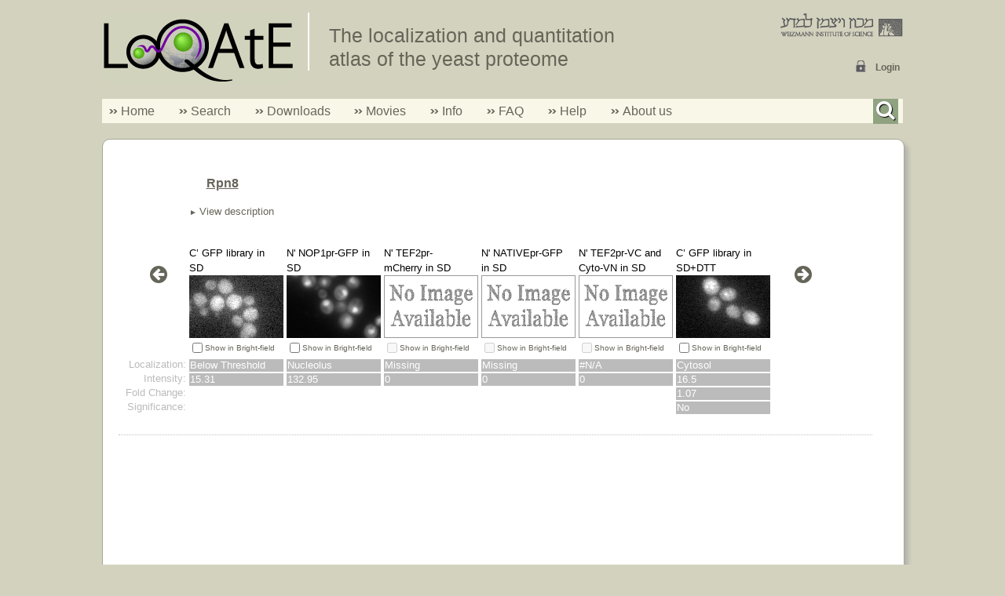

--- FILE ---
content_type: text/html; charset=utf-8
request_url: https://www.weizmann.ac.il/molgen/loqate/YOR261C
body_size: 9160
content:
<!DOCTYPE html PUBLIC "-//W3C//DTD XHTML+RDFa 1.0//EN"
  "http://www.w3.org/MarkUp/DTD/xhtml-rdfa-1.dtd">
<html xmlns="http://www.w3.org/1999/xhtml" xml:lang="en" version="XHTML+RDFa 1.0" dir="ltr">

<head profile="http://www.w3.org/1999/xhtml/vocab">
  <meta http-equiv="Content-Type" content="text/html; charset=utf-8" />
<meta name="Generator" content="Drupal 7 (http://drupal.org)" />
<link rel="canonical" href="https://www.weizmann.ac.il/molgen/loqate/YOR261C" />
<!-- Google Tag Manager -->
<script>(function(w,d,s,l,i){w[l]=w[l]||[];w[l].push({'gtm.start':
new Date().getTime(),event:'gtm.js'});var f=d.getElementsByTagName(s)[0],
j=d.createElement(s),dl=l!='dataLayer'?'&l='+l:'';j.async=true;j.src=
'https://www.googletagmanager.com/gtm.js?id='+i+dl;f.parentNode.insertBefore(j,f);
})(window,document,'script','dataLayer','GTM-P2C892P');</script>
<!-- End Google Tag Manager --><meta name="robots" content="noarchive" />
<meta name="weizmann-verification" content="1" />
<meta property="wis:generator" content="wis-d7" />
<meta name="google-site-verification" content="4mEnX3xnh6V9tnoz0C1adlQgUcqAiM7nN49nUdjctbk" />
<link rel="canonical" href="/molgen/loqate/YOR261C" />
<link rel="shortlink" href="/molgen/loqate/node/3901" />
<meta content="IE=edge,chrome=1" http-equiv="X-UA-Compatible" />
<link rel="shortcut icon" href="https://www.weizmann.ac.il/pages/sites/all/images/favicon.svg" type="image/vnd.microsoft.icon" />
<meta property="og:image" content="https://www.weizmann.ac.il/images/WISlogo1200X630.jpg" />
  <title>RPN8 | Loqate</title>
  <link type="text/css" rel="stylesheet" href="https://www.weizmann.ac.il/molgen/loqate/sites/molgen.loqate/files/css/css_lCTluHzz9CNDF8R1SeiSJpWRaxCsPNi7_bjM7LI7oeI.css" media="all" />
<link type="text/css" rel="stylesheet" href="https://www.weizmann.ac.il/molgen/loqate/sites/molgen.loqate/files/css/css_e_NnaUQxW6cyIoUtpatZlGAQFgz90IZpVss1G_OVfAI.css" media="all" />
<link type="text/css" rel="stylesheet" href="https://www.weizmann.ac.il/molgen/loqate/sites/molgen.loqate/files/css/css_MN4FjPMzXQv0XeWUIOqpXjq4FCCUMwzHT_EAMO3yfkY.css" media="all" />
<link type="text/css" rel="stylesheet" href="https://www.weizmann.ac.il/molgen/loqate/sites/molgen.loqate/files/css/css_ikE0ICGTBSjkWgN6hweoDxjV6WtkUKekpeJQNMG7Zhg.css" media="all" />
<link type="text/css" rel="stylesheet" href="https://www.weizmann.ac.il/molgen/loqate/sites/molgen.loqate/files/css/css_e0Oi8I1L8cGJ7KxcUbimLkO-ivlPDoZXuBZMWKAz5GY.css" media="print" />

<!--[if IE]>
<link type="text/css" rel="stylesheet" href="https://www.weizmann.ac.il/molgen/loqate/sites/molgen.loqate/files/css/css_r57MiNiTuwTKikZwhED5zIRuwfZbUtD3jzu2bBTbG2k.css" media="all" />
<![endif]-->

<!--[if lte IE 7]>
<link type="text/css" rel="stylesheet" href="https://www.weizmann.ac.il/molgen/loqate/sites/molgen.loqate/files/css/css_sIsRwCKuAMZS6YJIMFqPXNCtZHxV56wN2ePifCvkLYc.css" media="all" />
<![endif]-->

<!--[if lte IE 6]>
<link type="text/css" rel="stylesheet" href="https://www.weizmann.ac.il/molgen/loqate/sites/molgen.loqate/files/css/css_XR9A1SjNwHlxFW3ruOzYnOhNlQGgXbT5hW5h1GtJlWs.css" media="all" />
<![endif]-->
  <script type="text/javascript" src="https://www.weizmann.ac.il/molgen/loqate/sites/all/modules/contrib/jquery_update/replace/jquery/1.7/jquery.min.js?v=1.7.2"></script>
<script type="text/javascript" src="https://www.weizmann.ac.il/molgen/loqate/misc/jquery-extend-3.4.0.js?v=1.7.2"></script>
<script type="text/javascript" src="https://www.weizmann.ac.il/molgen/loqate/misc/jquery-html-prefilter-3.5.0-backport.js?v=1.7.2"></script>
<script type="text/javascript" src="https://www.weizmann.ac.il/molgen/loqate/misc/jquery.once.js?v=1.2"></script>
<script type="text/javascript" src="https://www.weizmann.ac.il/molgen/loqate/misc/drupal.js?sfzlr7"></script>
<script type="text/javascript" src="https://www.weizmann.ac.il/molgen/loqate/misc/form-single-submit.js?v=7.101"></script>
<script type="text/javascript" src="https://www.weizmann.ac.il/molgen/loqate/sites/all/modules/contrib/admin_menu/admin_devel/admin_devel.js?sfzlr7"></script>
<script type="text/javascript" src="https://www.weizmann.ac.il/molgen/loqate/sites/all/modules/custom/weizmann_global/js/weizmann_global.js?sfzlr7"></script>
<script type="text/javascript" src="https://www.weizmann.ac.il/molgen/loqate/sites/all/libraries/tooltipster/js/jquery.tooltipster.js?sfzlr7"></script>
<script type="text/javascript" src="/molgen/loqate/sites/all/libraries/tooltipster/js/jquery.tooltipster.js?sfzlr7"></script>
<script type="text/javascript" src="https://www.weizmann.ac.il/molgen/loqate/misc/autocomplete.js?v=7.101"></script>
<script type="text/javascript" src="https://www.weizmann.ac.il/molgen/loqate/sites/all/modules/contrib/google_analytics/googleanalytics.js?sfzlr7"></script>
<script type="text/javascript">
<!--//--><![CDATA[//><!--
(function(i,s,o,g,r,a,m){i["GoogleAnalyticsObject"]=r;i[r]=i[r]||function(){(i[r].q=i[r].q||[]).push(arguments)},i[r].l=1*new Date();a=s.createElement(o),m=s.getElementsByTagName(o)[0];a.async=1;a.src=g;m.parentNode.insertBefore(a,m)})(window,document,"script","https://www.google-analytics.com/analytics.js","ga");ga("create", "UA-39807194-1", {"cookieDomain":"auto"});ga("send", "pageview");
//--><!]]>
</script>
<script type="text/javascript" src="/molgen/loqate/sites/molgen.loqate/themes/weizmann_theme/js/bf.js?sfzlr7"></script>
<script type="text/javascript" src="https://www.weizmann.ac.il/molgen/loqate/sites/molgen.loqate/themes/weizmann_theme/js/jquery.jcarousellite.js?sfzlr7"></script>
<script type="text/javascript" src="https://www.weizmann.ac.il/molgen/loqate/sites/molgen.loqate/themes/weizmann_theme/js/slider.js?sfzlr7"></script>
<script type="text/javascript" src="https://www.weizmann.ac.il/molgen/loqate/sites/molgen.loqate/themes/weizmann_theme/js/hoverIntent.js?sfzlr7"></script>
<script type="text/javascript" src="https://www.weizmann.ac.il/molgen/loqate/sites/molgen.loqate/themes/weizmann_theme/js/superfish.js?sfzlr7"></script>
<script type="text/javascript">
<!--//--><![CDATA[//><!--

  	jQuery(function(){
			jQuery('ul.menu').superfish();
		});
//--><!]]>
</script>
<script type="text/javascript" src="https://www.weizmann.ac.il/molgen/loqate/sites/molgen.loqate/themes/weizmann_theme/js/script.js?sfzlr7"></script>
<script type="text/javascript" src="https://www.weizmann.ac.il/molgen/loqate/sites/molgen.loqate/themes/weizmann_theme/js/accordion.js?sfzlr7"></script>
<script type="text/javascript">
<!--//--><![CDATA[//><!--
jQuery.extend(Drupal.settings, {"basePath":"\/molgen\/loqate\/","pathPrefix":"","setHasJsCookie":0,"ajaxPageState":{"theme":"weizmann_theme","theme_token":"7NTGF1tzd7vWrG3Q4yCq3ui8CzGAwY99MOmIMecIHvQ","js":{"sites\/all\/modules\/contrib\/jquery_update\/replace\/jquery\/1.7\/jquery.min.js":1,"misc\/jquery-extend-3.4.0.js":1,"misc\/jquery-html-prefilter-3.5.0-backport.js":1,"misc\/jquery.once.js":1,"misc\/drupal.js":1,"misc\/form-single-submit.js":1,"sites\/all\/modules\/contrib\/admin_menu\/admin_devel\/admin_devel.js":1,"sites\/all\/modules\/custom\/weizmann_global\/js\/weizmann_global.js":1,"sites\/all\/libraries\/tooltipster\/js\/jquery.tooltipster.js":1,"\/molgen\/loqate\/sites\/all\/libraries\/tooltipster\/js\/jquery.tooltipster.js":1,"misc\/autocomplete.js":1,"sites\/all\/modules\/contrib\/google_analytics\/googleanalytics.js":1,"0":1,"\/molgen\/loqate\/sites\/molgen.loqate\/themes\/weizmann_theme\/js\/bf.js":1,"sites\/molgen.loqate\/themes\/weizmann_theme\/js\/jquery.jcarousellite.js":1,"sites\/molgen.loqate\/themes\/weizmann_theme\/js\/slider.js":1,"sites\/molgen.loqate\/themes\/weizmann_theme\/js\/hoverIntent.js":1,"sites\/molgen.loqate\/themes\/weizmann_theme\/js\/superfish.js":1,"1":1,"sites\/molgen.loqate\/themes\/weizmann_theme\/js\/script.js":1,"sites\/molgen.loqate\/themes\/weizmann_theme\/js\/accordion.js":1},"css":{"modules\/system\/system.base.css":1,"modules\/system\/system.menus.css":1,"modules\/system\/system.messages.css":1,"modules\/system\/system.theme.css":1,"modules\/field\/theme\/field.css":1,"modules\/node\/node.css":1,"modules\/user\/user.css":1,"sites\/all\/modules\/custom\/weizmann_global\/css\/weizmann_global.css":1,"sites\/all\/modules\/contrib\/views\/css\/views.css":1,"sites\/all\/modules\/contrib\/ckeditor\/css\/ckeditor.css":1,"sites\/all\/modules\/contrib\/ctools\/css\/ctools.css":1,"sites\/all\/libraries\/tooltipster\/css\/tooltipster.css":1,"sites\/molgen.loqate\/themes\/weizmann_theme\/css\/superfish.css":1,"sites\/molgen.loqate\/themes\/weizmann_theme\/css\/html-reset.css":1,"sites\/molgen.loqate\/themes\/weizmann_theme\/css\/wireframes.css":1,"sites\/molgen.loqate\/themes\/weizmann_theme\/css\/layout-fixed.css":1,"sites\/molgen.loqate\/themes\/weizmann_theme\/css\/page-backgrounds.css":1,"sites\/molgen.loqate\/themes\/weizmann_theme\/css\/tabs.css":1,"sites\/molgen.loqate\/themes\/weizmann_theme\/css\/pages.css":1,"sites\/molgen.loqate\/themes\/weizmann_theme\/css\/blocks.css":1,"sites\/molgen.loqate\/themes\/weizmann_theme\/css\/navigation.css":1,"sites\/molgen.loqate\/themes\/weizmann_theme\/css\/views-styles.css":1,"sites\/molgen.loqate\/themes\/weizmann_theme\/css\/nodes.css":1,"sites\/molgen.loqate\/themes\/weizmann_theme\/css\/comments.css":1,"sites\/molgen.loqate\/themes\/weizmann_theme\/css\/forms.css":1,"sites\/molgen.loqate\/themes\/weizmann_theme\/css\/fields.css":1,"sites\/molgen.loqate\/themes\/weizmann_theme\/css\/accordion.css":1,"sites\/molgen.loqate\/themes\/weizmann_theme\/css\/quick-search.css":1,"sites\/molgen.loqate\/themes\/weizmann_theme\/css\/print.css":1,"sites\/molgen.loqate\/themes\/weizmann_theme\/css\/ie.css":1,"sites\/molgen.loqate\/themes\/weizmann_theme\/css\/ie7.css":1,"sites\/molgen.loqate\/themes\/weizmann_theme\/css\/ie6.css":1}},"current_lang":"en","current_lang_prefix":"","theme_path":"sites\/molgen.loqate\/themes\/weizmann_theme","urlIsAjaxTrusted":{"\/molgen\/loqate\/YOR261C":true},"googleanalytics":{"trackOutbound":1,"trackMailto":1,"trackDownload":1,"trackDownloadExtensions":"7z|aac|arc|arj|asf|asx|avi|bin|csv|doc(x|m)?|dot(x|m)?|exe|flv|gif|gz|gzip|hqx|jar|jpe?g|js|mp(2|3|4|e?g)|mov(ie)?|msi|msp|pdf|phps|png|ppt(x|m)?|pot(x|m)?|pps(x|m)?|ppam|sld(x|m)?|thmx|qtm?|ra(m|r)?|sea|sit|tar|tgz|torrent|txt|wav|wma|wmv|wpd|xls(x|m|b)?|xlt(x|m)|xlam|xml|z|zip"}});
//--><!]]>
</script>
  <script src="https://use.fontawesome.com/4361f65372.js"></script>
</head>
<body class="html not-front not-logged-in no-sidebars page-node page-node- page-node-3901 node-type-gene section-yor261c" >
  <div id="skip-link">
    <a href="#main-menu" class="element-invisible element-focusable">Jump to Navigation</a>
  </div>
    <div class="region region-page-top">
    <!-- Google Tag Manager (noscript) -->
  <noscript><iframe src="https://www.googletagmanager.com/ns.html?id=GTM-P2C892P"
  height="0" width="0" style="display:none;visibility:hidden"></iframe></noscript>
  <!-- End Google Tag Manager (noscript) -->  </div><!-- /.region -->
  <div id="page-wrapper"><div id="page">

  <div id="header"><div class="section clearfix">

          <a href="/molgen/loqate/" title="Home" rel="home" id="logo"><img src="https://www.weizmann.ac.il/molgen/loqate/sites/molgen.loqate/files/logo.png" alt="Home" /></a>
      <a href="http://www.weizmann.ac.il" title="Weizmann Institute of Science" id="wis_logo">
      	<img src="/molgen/loqate/sites/molgen.loqate/themes/weizmann_theme/images/wis8_72dpi-01.png" width="157" height="32" alt="Weizmann Institute of Science" /></a>
    
          <div id="name-and-slogan">
                    <div id="site-slogan">
            	<span>The localization and quantitation atlas of the yeast proteome </span>
            </div>
        

      </div><!-- /#name-and-slogan -->
    
      <div class="region region-header">
    <div id="block-menu-menu-top-header-links" class="block block-menu first last odd">

      
  <div class="content">
    <ul class="menu"><li class="first last leaf"><a href="/molgen/loqate/user" title="">Login</a></li>
</ul>  </div>

</div><!-- /.block -->
  </div><!-- /.region -->

  </div></div><!-- /.section, /#header -->

  <div id="main-wrapper"><div id="main" class="clearfix with-navigation">
    
    <div id="content" class="column"><div class="section">
                  <a id="main-content"></a>
                    <!--<h1 class="title" id="page-title">RPN8</h1>-->
                                          
          
        <div class="region region-content">
    <div id="block-system-main" class="block block-system first last odd">

      
  <div class="content">
    <div id="node-3901" class="node node-gene node-promoted view-mode-full clearfix">
					<div class="prev click-effect"><i class="fa fa-arrow-circle-left" aria-hidden="true"></i></div>
		<div class="next click-effect"><i class="fa fa-arrow-circle-right" aria-hidden="true"></i></div>
	
<div class="gene_name">

        <a title="View this gene on SGD website" target="_blank" href="https://www.yeastgenome.org/locus/S000005787">Rpn8</a>
    </div>
<div class="gene-description">
  <a title="Essential, non-ATPase regulatory subunit of the 26S proteasome; has similarity to the human p40 proteasomal subunit and to another S. cerevisiae regulatory subunit, Rpn11p" href="#">View description</a>
  <div>Essential, non-ATPase regulatory subunit of the 26S proteasome; has similarity to the human p40 proteasomal subunit and to another S. cerevisiae regulatory subunit, Rpn11p</div>
</div>

<div class="gene_data_legend">
	<div class="gene_data">
		<div class="gene_data_line">Localization:</div>
		<div class="gene_data_line">Intensity:</div>
		<div class="gene_data_line">Fold change:</div>
		<div class="gene_data_line">Significance:</div>
	</div>
</div>
<div class="gene_data_slider jcarousellite">
<ul>

  <li class="gene_data_container">
    <div class="gene_section">C’ GFP library in SD
</div>
  	<div class="gene_image">
  	  <img src="https://www.weizmann.ac.il/molgen/loqate/sites/molgen.loqate/files/genes/YOR261C_SD.png" width="120" height="120" class="gene_image" alt="YOR261C" title="YOR261C" />
			<br />
			<input type="checkbox" class="show-in-bf" id="bf-YOR261C_SD.png" /><label for="bf-YOR261C_SD.png">Show in Bright-field</label>
			
			  		<!-- img src="YOR261C_SD.png" width="120" height="120" alt="Rpn8 SD" title="Rpn8 SD" /-->
  	</div>
  	<div class="gene_data">
  		<div class="gene_data_line">below threshold</div>
  		<div class="gene_data_line">15.31</div>
  	</div>
  </li>

	
      <li class="gene_data_container ">
          <div class="gene_section">N' NOP1pr-GFP in SD
</div>
          <div class="gene_image">
						<img src="https://www.weizmann.ac.il/molgen/loqate/sites/molgen.loqate/files/genes/YOR261C_n_sd.png" width="120" height="120" class="gene_image" alt="YOR261C" title="YOR261C" />
			<br />
			<input type="checkbox" class="show-in-bf" id="bf-YOR261C_n_sd.png" /><label for="bf-YOR261C_n_sd.png">Show in Bright-field</label>
			
			          </div>
          <div class="gene_data">
              <div class="gene_data_line">nucleolus</div>
              <div class="gene_data_line">132.95</div>
          </div>
      </li>

	
      <li class="gene_data_container ">
          <div class="gene_section">N' TEF2pr-mCherry in SD
</div>
          <div class="gene_image">
						<img src="https://www.weizmann.ac.il/molgen/loqate/sites/molgen.loqate/files/genes/noimage.png" width="120" height="120" class="gene_image" alt="noimage.png" title="noimage.png" />
			<br />
			<input type="checkbox" class="show-in-bf" id="bf-noimage.png" /><label for="bf-noimage.png">Show in Bright-field</label>
			
			          </div>
          <div class="gene_data">
              <div class="gene_data_line">missing</div>
              <div class="gene_data_line">0</div>
          </div>
      </li>

	
      <li class="gene_data_container ">
          <div class="gene_section">N' NATIVEpr-GFP in SD
</div>
          <div class="gene_image">
						<img src="https://www.weizmann.ac.il/molgen/loqate/sites/molgen.loqate/files/genes/noimage.png" width="120" height="120" class="gene_image" alt="noimage.png" title="noimage.png" />
			<br />
			<input type="checkbox" class="show-in-bf" id="bf-noimage.png" /><label for="bf-noimage.png">Show in Bright-field</label>
			
			          </div>
          <div class="gene_data">
              <div class="gene_data_line">missing</div>
              <div class="gene_data_line">0</div>
          </div>
      </li>

	
      <li class="gene_data_container ">
          <div class="gene_section">N' TEF2pr-VC and Cyto-VN in SD
</div>
          <div class="gene_image">
						<img src="https://www.weizmann.ac.il/molgen/loqate/sites/molgen.loqate/files/genes/noimage.png" width="120" height="120" class="gene_image" alt="noimage.png" title="noimage.png" />
			<br />
			<input type="checkbox" class="show-in-bf" id="bf-noimage.png" /><label for="bf-noimage.png">Show in Bright-field</label>
			
			          </div>
          <div class="gene_data">
              <div class="gene_data_line">#N/A</div>
              <div class="gene_data_line">0</div>
          </div>
      </li>

	  
  <li class="gene_data_container">
    <div class="gene_section">C’ GFP library in SD+DTT&nbsp;
</div>
  	<div class="gene_image">
  	
  	  <img src="https://www.weizmann.ac.il/molgen/loqate/sites/molgen.loqate/files/genes/YOR261C_DTT.png" width="120" height="120" class="gene_image" alt="YOR261C" title="YOR261C" />
			<br />
			<input type="checkbox" class="show-in-bf" id="bf-YOR261C_DTT.png" /><label for="bf-YOR261C_DTT.png">Show in Bright-field</label>
			
			  		<!-- img src="YOR261C_DTT.png" width="120" height="120" alt="Rpn8 DTT" title="Rpn8 DTT" /-->
  	</div>
  	<div class="gene_data">
  		<div class="gene_data_line">cytosol</div>
  		<div class="gene_data_line">16.5</div>
  		<div class="gene_data_line">1.07</div>
  		<div class="gene_data_line">No</div>
  	</div>
  </li>
  
  <li class="gene_data_container">
    <div class="gene_section">C’ GFP library in SD+H2O2
</sub></div>
  	<div class="gene_image">
  	  <img src="https://www.weizmann.ac.il/molgen/loqate/sites/molgen.loqate/files/genes/YOR261C_H2O2.png" width="120" height="120" class="gene_image" alt="YOR261C" title="YOR261C" />
			<br />
			<input type="checkbox" class="show-in-bf" id="bf-YOR261C_H2O2.png" /><label for="bf-YOR261C_H2O2.png">Show in Bright-field</label>
			
			  		<!-- img src="YOR261C_H2O2.png" width="120" height="120" alt="Rpn8 H2O2" title="Rpn8 H2O2" /-->
  	</div>
  	<div class="gene_data">
  		<div class="gene_data_line">cytosol</div>
  		<div class="gene_data_line">15.18</div>
  		<div class="gene_data_line">0.99</div>
  		<div class="gene_data_line">No</div>
  	</div>
  </li>  


  <li class="gene_data_container">
    <div class="gene_section">C’ GFP library in Starvation Media
</div>
  	<div class="gene_image">
  	  <img src="https://www.weizmann.ac.il/molgen/loqate/sites/molgen.loqate/files/genes/YOR261C_starvation.png" width="120" height="120" class="gene_image" alt="YOR261C" title="YOR261C" />
			<br />
			<input type="checkbox" class="show-in-bf" id="bf-YOR261C_starvation.png" /><label for="bf-YOR261C_starvation.png">Show in Bright-field</label>
			
			  		<!-- img src="YOR261C_starvation.png" width="120" height="120" alt="Rpn8 Starvation" title="Rpn8 Starvation" /-->
  	</div>
  	<div class="gene_data">
  		<div class="gene_data_line">cytosol</div>
  		<div class="gene_data_line">17.14</div>
  		<div class="gene_data_line">1.11</div>
  		<div class="gene_data_line">No</div>
  	</div>
  </li>
  
  <li class="gene_data_container ">
    <div class="gene_section">C’ GFP library on the background of Pup2-DaMP
</div>
    <div class="gene_image">
      <img src="https://www.weizmann.ac.il/molgen/loqate/sites/molgen.loqate/files/genes/noimage.png" width="120" height="120" class="gene_image" alt="noimage.png" title="noimage.png" />
			<br />
			<input type="checkbox" class="show-in-bf" id="bf-noimage.png" /><label for="bf-noimage.png">Show in Bright-field</label>
			
			    </div>
    <div class="gene_data">
      <div class="gene_data_line">below threshold</div>
    </div>
  </li>
  
  <li class="gene_data_container ">
    <div class="gene_section">C’ GFP library on the background of CCT mutant
</div>
    <div class="gene_image">
      <img src="https://www.weizmann.ac.il/molgen/loqate/sites/molgen.loqate/files/genes/noimage.png" width="120" height="120" class="gene_image" alt="noimage.png" title="noimage.png" />
			<br />
			<input type="checkbox" class="show-in-bf" id="bf-noimage.png" /><label for="bf-noimage.png">Show in Bright-field</label>
			
			      <!-- img src="YOR261C_starvation.png" width="120" height="120" alt="Rpn8 Starvation" title="Rpn8 Starvation" /-->
    </div>
    <div class="gene_data">
      <div class="gene_data_line">below threshold</div>
      <div class="gene_data_line">17.1479</div>
      <div class="gene_data_line">1.11952</div>
      <div class="gene_data_line">No</div>
    </div>
  </li>


</ul>
</div>

</div><!-- /.node -->
  </div>

</div><!-- /.block -->
  </div><!-- /.region -->
      
          
          </div></div><!-- /.section, /#content -->

          <div id="navigation"><div class="section clearfix">
          <div class="region region-navigation">
    <div class="hp-box" id="hp-search">
  <div class="toggle-quick-search toggle click-effect"><i class="fa fa-search" aria-hidden="true"></i></div>
  <div class="modal hidden">
    <div class="hp-box-head">
      <h3>Quick Search</h3>
    </div>
    <div class="hp-box-content">

    </div>
    <div class="hp-box-bottom content">
      <form action="/molgen/loqate/YOR261C" method="post" id="loqate-quick-search" accept-charset="UTF-8"><div><div class="form-item form-type-textfield form-item-search">
  <input type="text" id="edit-search" name="search" value="" size="10" maxlength="255" class="form-text form-autocomplete" /><input type="hidden" id="edit-search-autocomplete" value="https://www.weizmann.ac.il/molgen/loqate/index.php?q=gene/autocomplete" disabled="disabled" class="autocomplete" />
<div class="description"><br />Insert your list of ORF/gene names for a quick result. You can also insert a comma-separated or space-separated list.</div>
</div>
<input class="click-effect form-submit" type="submit" id="edit-submit-button" name="op" value="Show" /><input type="hidden" name="form_build_id" value="form-imeogbaQ_z5UX_fO8wiRbn9Q6B06qDHMbxrpwlToJOI" />
<input type="hidden" name="form_id" value="loqate_quick_search" />
</div></form>    </div>

  </div>
</div>
<div id="block-system-main-menu" class="block block-system block-menu last even">

      
  <div class="content">
    <ul class="menu"><li class="first leaf"><a href="/molgen/loqate/" title="">Home</a></li>
<li class="expanded"><a href="/molgen/loqate/advanced-search">Search</a><ul class="menu"><li class="first leaf"><a href="/molgen/loqate/search/localization" title="">Search by Localization</a></li>
<li class="leaf"><a href="/molgen/loqate/search/intensity" title="">Search by Abundance</a></li>
<li class="leaf"><a href="/molgen/loqate/search/movement" title="">Search by Movement</a></li>
<li class="last leaf"><a href="/molgen/loqate/" class="toggle-quick-search toggle click-effect">Quick Search</a></li>
</ul></li>
<li class="leaf"><a href="/molgen/loqate/downloads">Downloads</a></li>
<li class="leaf"><a href="/molgen/loqate/movies">Movies</a></li>
<li class="expanded"><a href="/molgen/loqate/info">Info</a><ul class="menu"><li class="first leaf"><a href="/molgen/loqate/methods-and-statistics">Methods and Statistics</a></li>
<li class="leaf"><a href="/molgen/loqate/localization-categories">Localization categories</a></li>
<li class="last leaf"><a href="/molgen/loqate/references-0">Cite &#039;LoQAtE&#039;</a></li>
</ul></li>
<li class="leaf"><a href="/molgen/loqate/faq-0">FAQ</a></li>
<li class="leaf"><a href="/molgen/loqate/help">Help</a></li>
<li class="last leaf"><a href="/molgen/loqate/about-us-0">About us</a></li>
</ul>  </div>

</div><!-- /.block -->
  </div><!-- /.region -->
      </div></div><!-- /.section, /#navigation -->
    
    
        

  </div></div><!-- /#main, /#main-wrapper -->


</div>
    <div id="clearFooter"></div>
</div><!-- /#page, /#page-wrapper -->
    <div class="region region-footer">
    <div id="block-weizmann-blocks-last-update" class="block block-weizmann-blocks first last odd">

      
  <div class="content">
    <span style="float: left">Tel: +972-8-934-6460  |  Fax: +972-8-943-6373 | Email: <a href="mailto:michal.breker@weizmann.ac.il">michal.breker@weizmann.ac.il</a>  |</span><span style="float: right;">Last Updated: Thursday, November 22, 2018 - 15:53</span>  </div>

</div><!-- /.block -->
  </div><!-- /.region -->

    <div class="hoverscreen"></div>
</body>
</html>
<script id="f5_cspm">(function(){var f5_cspm={f5_p:'AHILKMHBMEHPFJHBGDHIKDGFDFCMDEOJBHBBMFFEANLNJMLMLKDKKMELMNBKNKFDHDIBANOFAADHNLJHINLABDKAAADNIKGEMNOKHNALGGJPCEHPLLNBNPPIBCDONJHO',setCharAt:function(str,index,chr){if(index>str.length-1)return str;return str.substr(0,index)+chr+str.substr(index+1);},get_byte:function(str,i){var s=(i/16)|0;i=(i&15);s=s*32;return((str.charCodeAt(i+16+s)-65)<<4)|(str.charCodeAt(i+s)-65);},set_byte:function(str,i,b){var s=(i/16)|0;i=(i&15);s=s*32;str=f5_cspm.setCharAt(str,(i+16+s),String.fromCharCode((b>>4)+65));str=f5_cspm.setCharAt(str,(i+s),String.fromCharCode((b&15)+65));return str;},set_latency:function(str,latency){latency=latency&0xffff;str=f5_cspm.set_byte(str,40,(latency>>8));str=f5_cspm.set_byte(str,41,(latency&0xff));str=f5_cspm.set_byte(str,35,2);return str;},wait_perf_data:function(){try{var wp=window.performance.timing;if(wp.loadEventEnd>0){var res=wp.loadEventEnd-wp.navigationStart;if(res<60001){var cookie_val=f5_cspm.set_latency(f5_cspm.f5_p,res);window.document.cookie='f5avr1492890776aaaaaaaaaaaaaaaa_cspm_='+encodeURIComponent(cookie_val)+';path=/;'+'';}
return;}}
catch(err){return;}
setTimeout(f5_cspm.wait_perf_data,100);return;},go:function(){var chunk=window.document.cookie.split(/\s*;\s*/);for(var i=0;i<chunk.length;++i){var pair=chunk[i].split(/\s*=\s*/);if(pair[0]=='f5_cspm'&&pair[1]=='1234')
{var d=new Date();d.setTime(d.getTime()-1000);window.document.cookie='f5_cspm=;expires='+d.toUTCString()+';path=/;'+';';setTimeout(f5_cspm.wait_perf_data,100);}}}}
f5_cspm.go();}());</script>

--- FILE ---
content_type: application/x-javascript
request_url: https://www.weizmann.ac.il/molgen/loqate/sites/molgen.loqate/themes/weizmann_theme/js/slider.js?sfzlr7
body_size: 289
content:
jQuery(document).ready(function() {
  $ = jQuery;
  $(".node-gene").each(function() {
    $(this).find('.jcarousellite').jCarouselLite({
      btnNext: $(this).find('.next'),
      btnPrev: $(this).find('.prev'),
      speed: 200,
      visible: 6,
      circular: false
    });
  });
});


--- FILE ---
content_type: application/x-javascript
request_url: https://www.weizmann.ac.il/molgen/loqate/sites/molgen.loqate/themes/weizmann_theme/js/bf.js?sfzlr7
body_size: 789
content:
jQuery(document).ready(function() {
	$ = jQuery;
	jQuery('.show-in-bf').each(function() {
		img = $(this).parent().find('img').attr('src');
		$(this).attr('checked', false);
		if (img.indexOf('noimage') != -1) {
			$(this).attr('disabled', 'disabled');
			$(this).attr('readonly', 'readonly');
		}
		else {
		  $(this).removeAttr('disabled');
          $(this).removeAttr('readonly');
		}
	});
	jQuery('.show-in-bf').click(function() {
		
		img = $(this).parent().find('img').attr('src');
		/*console.log($(this).is(':checked'));
		console.log(img);*/
		if (img.indexOf('noimage') == -1) {
			if ($(this).is(':checked')) {
				img = img.replace('.png', '_BF.png');
			}
			else {
				img = img.replace('_BF.png', '.png');
			}
			$(this).parent().find('img').attr('src', img);
		}
	});
});

--- FILE ---
content_type: application/x-javascript
request_url: https://www.weizmann.ac.il/molgen/loqate/sites/molgen.loqate/themes/weizmann_theme/js/accordion.js?sfzlr7
body_size: 203
content:
$ = jQuery;
$("#accordion .pane").mouseenter(function() {
  $("#accordion .content").switchClass("visible", "pane-content", 500);
  $("div.content", this).switchClass("pane-content", "visible", 500);
});